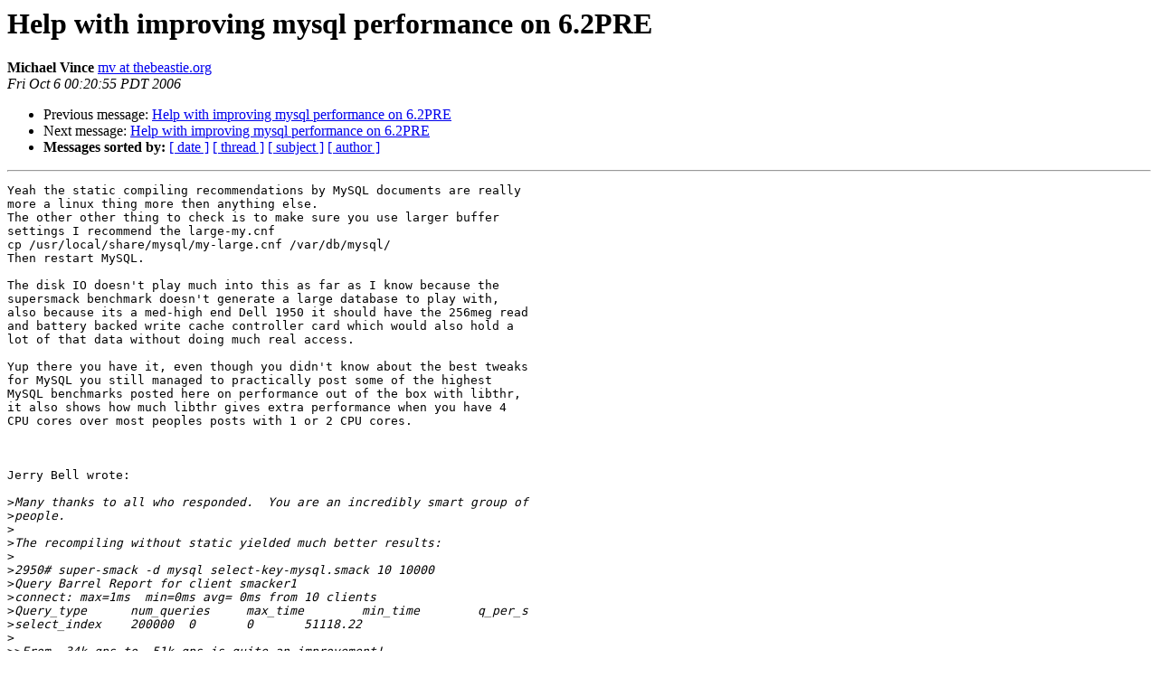

--- FILE ---
content_type: text/html
request_url: https://lists.freebsd.org/pipermail/freebsd-performance/2006-October/002188.html
body_size: 2374
content:
<!DOCTYPE HTML PUBLIC "-//W3C//DTD HTML 3.2//EN">
<HTML>
 <HEAD>
   <TITLE> Help with improving mysql performance on 6.2PRE
   </TITLE>
   <LINK REL="Index" HREF="index.html" >
   <LINK REL="made" HREF="mailto:freebsd-performance%40freebsd.org?Subject=Help%20with%20improving%20mysql%20performance%20on%206.2PRE&In-Reply-To=2840.71.56.92.181.1160090644.squirrel%40www.stelesys.com">
   <META NAME="robots" CONTENT="index,nofollow">
   <META http-equiv="Content-Type" content="text/html; charset=us-ascii">
   <LINK REL="Previous"  HREF="002187.html">
   <LINK REL="Next"  HREF="002191.html">
 </HEAD>
 <BODY BGCOLOR="#ffffff">
   <H1>Help with improving mysql performance on 6.2PRE</H1>
<!--htdig_noindex-->
    <B>Michael Vince</B> 
    <A HREF="mailto:freebsd-performance%40freebsd.org?Subject=Help%20with%20improving%20mysql%20performance%20on%206.2PRE&In-Reply-To=2840.71.56.92.181.1160090644.squirrel%40www.stelesys.com"
       TITLE="Help with improving mysql performance on 6.2PRE">mv at thebeastie.org
       </A><BR>
    <I>Fri Oct  6 00:20:55 PDT 2006</I>
    <P><UL>
        <LI>Previous message: <A HREF="002187.html">Help with improving mysql performance on 6.2PRE
</A></li>
        <LI>Next message: <A HREF="002191.html">Help with improving mysql performance on 6.2PRE
</A></li>
         <LI> <B>Messages sorted by:</B> 
              <a href="date.html#2188">[ date ]</a>
              <a href="thread.html#2188">[ thread ]</a>
              <a href="subject.html#2188">[ subject ]</a>
              <a href="author.html#2188">[ author ]</a>
         </LI>
       </UL>
    <HR>  
<!--/htdig_noindex-->
<!--beginarticle-->
<PRE>Yeah the static compiling recommendations by MySQL documents are really 
more a linux thing more then anything else.
The other other thing to check is to make sure you use larger buffer 
settings I recommend the large-my.cnf
cp /usr/local/share/mysql/my-large.cnf /var/db/mysql/
Then restart MySQL.

The disk IO doesn't play much into this as far as I know because the 
supersmack benchmark doesn't generate a large database to play with, 
also because its a med-high end Dell 1950 it should have the 256meg read 
and battery backed write cache controller card which would also hold a 
lot of that data without doing much real access.

Yup there you have it, even though you didn't know about the best tweaks 
for MySQL you still managed to practically post some of the highest 
MySQL benchmarks posted here on performance out of the box with libthr, 
it also shows how much libthr gives extra performance when you have 4 
CPU cores over most peoples posts with 1 or 2 CPU cores.



Jerry Bell wrote:

&gt;<i>Many thanks to all who responded.  You are an incredibly smart group of
</I>&gt;<i>people.
</I>&gt;<i>
</I>&gt;<i>The recompiling without static yielded much better results:
</I>&gt;<i>
</I>&gt;<i>2950# super-smack -d mysql select-key-mysql.smack 10 10000
</I>&gt;<i>Query Barrel Report for client smacker1
</I>&gt;<i>connect: max=1ms  min=0ms avg= 0ms from 10 clients
</I>&gt;<i>Query_type      num_queries     max_time        min_time        q_per_s
</I>&gt;<i>select_index    200000  0       0       51118.22
</I>&gt;<i>
</I>&gt;&gt;<i>From ~34k qps to ~51k qps is quite an improvement!
</I>&gt;<i>
</I>&gt;<i>I always thougt that compiling something static increased performance, but
</I>&gt;<i>then that's probably true for things that have to startup and shutdown
</I>&gt;<i>frequently.
</I>&gt;<i>
</I>&gt;<i>Thanks again.
</I>&gt;<i>
</I>&gt;<i>Jerry
</I>&gt;<i>  
</I>&gt;<i>
</I>&gt;&gt;<i>Jerry Bell wrote:
</I>&gt;&gt;<i>
</I>&gt;&gt;<i>    
</I>&gt;&gt;<i>
</I>&gt;&gt;&gt;<i>I have a Dell PE2950 with 2 dual core 3.73Ghz processors and 4G of ram.
</I>&gt;&gt;&gt;<i>I've looked through some of the lists here and have seen super-smack
</I>&gt;&gt;&gt;<i>results in the 42k qps range on a 2 dual core opteron system.  I'm able
</I>&gt;&gt;&gt;<i>to
</I>&gt;&gt;&gt;<i>get up to about 34k with the wide at the back of my server whilest
</I>&gt;&gt;&gt;<i>rubbing
</I>&gt;&gt;&gt;<i>the side of it.
</I>&gt;&gt;&gt;<i>
</I>&gt;&gt;&gt;<i>Here's what I've done:
</I>&gt;&gt;&gt;<i>built both mysql 5.0 and 5.1 from ports with build_static and
</I>&gt;&gt;&gt;<i>optimazations on.
</I>&gt;&gt;&gt;<i>changed the clock to TSC
</I>&gt;&gt;&gt;<i>
</I>&gt;&gt;&gt;<i>added the following to my /etc/libmap.conf file:
</I>&gt;&gt;&gt;<i>[mysqld]
</I>&gt;&gt;&gt;<i>libc_r.so.5             libthr.so.2
</I>&gt;&gt;&gt;<i>libc_r.so.6             libthr.so.2
</I>&gt;&gt;&gt;<i>libthr.so.2             libthr.so.2
</I>&gt;&gt;&gt;<i>libpthread.so.1         libthr.so.2
</I>&gt;&gt;&gt;<i>libpthread.so.2         libthr.so.2
</I>&gt;&gt;&gt;<i>      
</I>&gt;&gt;&gt;<i>
</I>&gt;&gt;<i>[...]
</I>&gt;&gt;<i>
</I>&gt;&gt;<i>As Nick Evans said, you can't use static version of MySQL daemon if you
</I>&gt;&gt;<i>want to use /etc/libmap.conf
</I>&gt;&gt;<i>
</I>&gt;&gt;<i>I tested both (static vs. dynamic with libmap.conf), dynamic with libthr
</I>&gt;&gt;<i>performs much better than static on Dual Xeon 3GHz SMP system with 2GB
</I>&gt;&gt;<i>of RAM.
</I>&gt;&gt;<i>
</I>&gt;&gt;<i>My /etc/libmap.conf is just
</I>&gt;&gt;<i>
</I>&gt;&gt;<i>[/usr/local/libexec/mysqld]
</I>&gt;&gt;<i>libpthread.so.2      libthr.so.2
</I>&gt;&gt;<i>libpthread.so        libthr.so
</I>&gt;&gt;<i>
</I>&gt;&gt;<i>Miroslav Lachman
</I>&gt;&gt;<i>_______________________________________________
</I>&gt;&gt;<i><A HREF="http://lists.freebsd.org/mailman/listinfo/freebsd-performance">freebsd-performance at freebsd.org</A> mailing list
</I>&gt;&gt;<i><A HREF="http://lists.freebsd.org/mailman/listinfo/freebsd-performance">http://lists.freebsd.org/mailman/listinfo/freebsd-performance</A>
</I>&gt;&gt;<i>To unsubscribe, send any mail to
</I>&gt;&gt;<i>&quot;<A HREF="http://lists.freebsd.org/mailman/listinfo/freebsd-performance">freebsd-performance-unsubscribe at freebsd.org</A>&quot;
</I>&gt;&gt;<i>
</I>&gt;&gt;<i>    
</I>&gt;&gt;<i>
</I>&gt;<i>
</I>&gt;<i>
</I>&gt;<i>_______________________________________________
</I>&gt;<i><A HREF="http://lists.freebsd.org/mailman/listinfo/freebsd-performance">freebsd-performance at freebsd.org</A> mailing list
</I>&gt;<i><A HREF="http://lists.freebsd.org/mailman/listinfo/freebsd-performance">http://lists.freebsd.org/mailman/listinfo/freebsd-performance</A>
</I>&gt;<i>To unsubscribe, send any mail to &quot;<A HREF="http://lists.freebsd.org/mailman/listinfo/freebsd-performance">freebsd-performance-unsubscribe at freebsd.org</A>&quot;
</I>&gt;<i>  
</I>&gt;<i>
</I>
</PRE>



<!--endarticle-->
<!--htdig_noindex-->
    <HR>
    <P><UL>
        <!--threads-->
	<LI>Previous message: <A HREF="002187.html">Help with improving mysql performance on 6.2PRE
</A></li>
	<LI>Next message: <A HREF="002191.html">Help with improving mysql performance on 6.2PRE
</A></li>
         <LI> <B>Messages sorted by:</B> 
              <a href="date.html#2188">[ date ]</a>
              <a href="thread.html#2188">[ thread ]</a>
              <a href="subject.html#2188">[ subject ]</a>
              <a href="author.html#2188">[ author ]</a>
         </LI>
       </UL>

<hr>
<a href="http://lists.freebsd.org/mailman/listinfo/freebsd-performance">More information about the freebsd-performance
mailing list</a><br>
<!--/htdig_noindex-->
</body></html>
